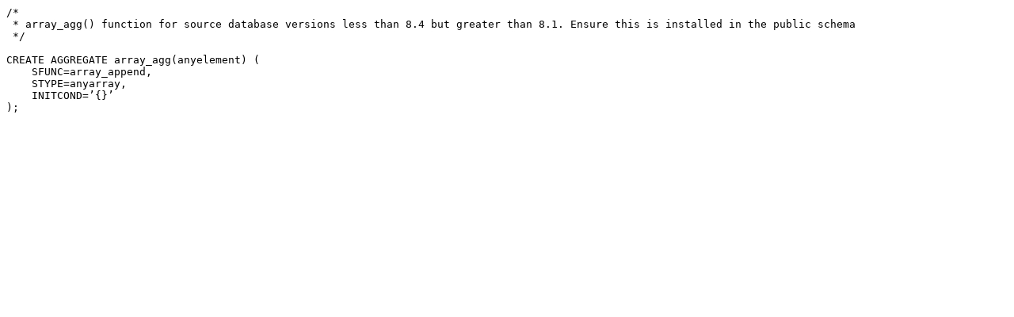

--- FILE ---
content_type: text/plain; charset=utf-8
request_url: https://api.pgxn.org/src/mimeo/mimeo-1.3.4/extras/array_agg_pre84.sql
body_size: 82
content:
/*
 * array_agg() function for source database versions less than 8.4 but greater than 8.1. Ensure this is installed in the public schema
 */

CREATE AGGREGATE array_agg(anyelement) (
    SFUNC=array_append,
    STYPE=anyarray,
    INITCOND=’{}’
);

